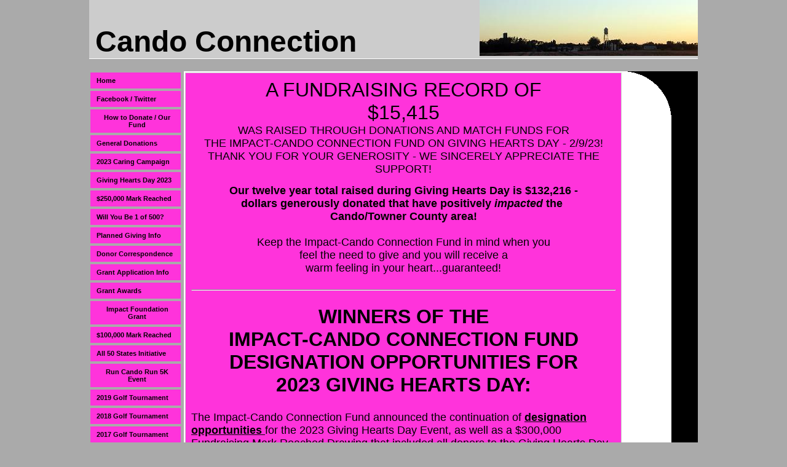

--- FILE ---
content_type: text/html
request_url: http://candoconnection.org/givingheartsday2023.html
body_size: 50759
content:
<!DOCTYPE HTML PUBLIC "-//W3C//DTD HTML 4.01 Transitional//EN"
"http://www.w3.org/TR/html4/loose.dtd">
<html>
<head>
<meta name="robots" content="index, follow"><META HTTP-EQUIV="CACHE-CONTROL" CONTENT="NO-CACHE"><META HTTP-EQUIV="PRAGMA" CONTENT="NO-CACHE">
<script language="javascript">
//-- These colors are used in design templates

var col_primary="#cccccc";
var col_secondary="#000000";
var col_tertiary="#ff33db";
var col_background="#aaaaaa";

</script>


<script language="JavaScript" src="../scripts/ic_globals_published.js"></script><script language="JavaScript" src="scripts/user.js"></script><script language="JavaScript" src="scripts/photoalbum.js"></script>
<title>Cando Connection</title>
<link rel="stylesheet" media="screen" href="scripts/template.css"><link rel="stylesheet" media="all" href="scripts/website.css"><link rel="stylesheet" media="all" href="scripts/92.css"><link rel="stylesheet" media="print" href="scripts/print.css"><link rel="stylesheet" media="all" href="scripts/92custom.css"><link rel="stylesheet" media="all" href="scripts/icwebsiteelement.css">
<style type="text/css" media="all">
/***** All references to PNG images have to be placed here for IE to render them properly within subpages *****/
* html #nav-left #navcontainer #nav-footer  {
background-image:none;
filter:progid:DXImageTransform.Microsoft.AlphaImageLoader(enabled=true, sizingMethod=crop, src=images/ic_066_navcontainer_bg.png);
}
* html #nav-right #navcontainer #nav-footer  {
background-image:none;
filter:progid:DXImageTransform.Microsoft.AlphaImageLoader(enabled=true, sizingMethod=crop, src=images/ic_066_navcontainer_bg.png);
}

</style>
</head>
<body class="background" id="wide" onload="processMenus();sizeColumns();">
<div id="printwrap">
<div id="nav-left">
	<div id="headertop" class="primary">
		<h1 id="website-title" class="primary">Cando Connection</h1>
		<div class="accent"></div>
	</div>
	<div id="navcontainer">
		<div id="nav-wrapper" class="background">
			<div><a href="home.html" class="tertiary" target="_self"><h3>Home</h3></a></div>
<div><a href="facebooktwitter.html" class="tertiary" target="_self"><h3>Facebook / Twitter</h3></a></div>
<div><a href="howtodonateourfund.html" class="tertiary" target="_self"><h3>How to Donate / Our Fund</h3></a></div>
<div><a href="generaldonations.html" class="tertiary" target="_self"><h3>General Donations</h3></a></div>
<div><a href="2023caringcampaign.html" class="tertiary" target="_self"><h3>2023 Caring Campaign</h3></a><div class="submenu"><div><a href="2023caringcampaign/2022caringcampaign.html" class="tertiary" target="_self"><h3>2022 Caring Campaign</h3></a></div><div><a href="2023caringcampaign/2021caringcampaign.html" class="tertiary" target="_self"><h3>2021 Caring Campaign</h3></a></div><div><a href="2023caringcampaign/2020caringcampaign.html" class="tertiary" target="_self"><h3>2020 Caring Campaign </h3></a></div></div></div>
<div><a href="givingheartsday2023.html" class="tertiary" target="_self"><h3>Giving Hearts Day 2023</h3></a><div class="submenu"><div><a href="givingheartsday2023/givingheartsday2022.html" class="tertiary" target="_self"><h3>Giving Hearts Day 2022</h3></a></div><div><a href="givingheartsday2023/givingheartsday2021.html" class="tertiary" target="_self"><h3>Giving Hearts Day 2021</h3></a></div><div><a href="givingheartsday2023/givingheartsday2020.html" class="tertiary" target="_self"><h3>Giving Hearts Day 2020</h3></a></div><div><a href="givingheartsday2023/givingheartsday2019.html" class="tertiary" target="_self"><h3>Giving Hearts Day 2019</h3></a></div><div><a href="givingheartsday2023/givingheartsday2018.html" class="tertiary" target="_self"><h3>Giving Hearts Day 2018</h3></a></div><div><a href="givingheartsday2023/givingheartsday2017.html" class="tertiary" target="_self"><h3>Giving Hearts Day 2017</h3></a></div><div><a href="givingheartsday2023/givingheartsday2016.html" class="tertiary" target="_self"><h3>Giving Hearts Day 2016</h3></a></div><div><a href="givingheartsday2023/givingheartsday2015.html" class="tertiary" target="_self"><h3>Giving Hearts Day 2015</h3></a></div><div><a href="givingheartsday2023/givingheartsday2014.html" class="tertiary" target="_self"><h3>Giving Hearts Day 2014</h3></a></div><div><a href="givingheartsday2023/givingheartsday2013.html" class="tertiary" target="_self"><h3>Giving Hearts Day 2013</h3></a></div><div><a href="givingheartsday2023/givingheartsday2012.html" class="tertiary" target="_self"><h3>Giving Hearts Day 2012</h3></a></div></div></div>
<div><a href="250000markreached.html" class="tertiary" target="_self"><h3>$250,000 Mark Reached</h3></a></div>
<div><a href="willyoube1of500.html" class="tertiary" target="_self"><h3>Will You Be 1 of 500?</h3></a></div>
<div><a href="plannedgivinginfo.html" class="tertiary" target="_self"><h3>Planned Giving Info</h3></a></div>
<div><a href="donorcorrespondence.html" class="tertiary" target="_self"><h3>Donor Correspondence</h3></a></div>
<div><a href="grantapplicationinfo.html" class="tertiary" target="_self"><h3>Grant Application Info</h3></a></div>
<div><a href="grantawards.html" class="tertiary" target="_self"><h3>Grant Awards</h3></a></div>
<div><a href="impactfoundationgrant.html" class="tertiary" target="_self"><h3>Impact Foundation Grant</h3></a></div>
<div><a href="100000markreached.html" class="tertiary" target="_self"><h3>$100,000 Mark Reached</h3></a></div>
<div><a href="all50statesinitiative.html" class="tertiary" target="_self"><h3>All 50 States Initiative </h3></a></div>
<div><a href="runcandorun5kevent.html" class="tertiary" target="_self"><h3>Run Cando Run 5K Event</h3></a></div>
<div><a href="2019golftournament.html" class="tertiary" target="_self"><h3>2019 Golf Tournament</h3></a><div class="submenu"><div><a href="2019golftournament/2019eventgathering.html" class="tertiary" target="_self"><h3>2019 Event Gathering</h3></a></div><div><a href="2019golftournament/2019sponsors.html" class="tertiary" target="_self"><h3>2019 Sponsors</h3></a></div><div><a href="2019golftournament/2019teamparticipants.html" class="tertiary" target="_self"><h3>2019 Team Participants</h3></a></div><div><a href="2019golftournament/2019tournamentwinners.html" class="tertiary" target="_self"><h3>2019 Tournament Winners</h3></a></div></div></div>
<div><a href="2018golftournament.html" class="tertiary" target="_self"><h3>2018 Golf Tournament</h3></a><div class="submenu"><div><a href="2018golftournament/2018eventgathering.html" class="tertiary" target="_self"><h3>2018 Event Gathering</h3></a></div><div><a href="2018golftournament/2018sponsors.html" class="tertiary" target="_self"><h3>2018 Sponsors</h3></a></div><div><a href="2018golftournament/2018teamparticipants.html" class="tertiary" target="_self"><h3>2018 Team Participants</h3></a></div><div><a href="2018golftournament/2018tournamentwinners.html" class="tertiary" target="_self"><h3>2018 Tournament Winners</h3></a></div></div></div>
<div><a href="2017golftournament.html" class="tertiary" target="_self"><h3>2017 Golf Tournament</h3></a><div class="submenu"><div><a href="2017golftournament/2017eventgathering.html" class="tertiary" target="_self"><h3>2017 Event Gathering</h3></a></div><div><a href="2017golftournament/2017sponsors.html" class="tertiary" target="_self"><h3>2017 Sponsors</h3></a></div><div><a href="2017golftournament/2017teamparticipants.html" class="tertiary" target="_self"><h3>2017 Team Participants</h3></a></div><div><a href="2017golftournament/2017tournamentwinners.html" class="tertiary" target="_self"><h3>2017 Tournament Winners</h3></a></div></div></div>
<div><a href="2016golftournament.html" class="tertiary" target="_self"><h3>2016 Golf Tournament</h3></a><div class="submenu"><div><a href="2016golftournament/2016tournamentdinner.html" class="tertiary" target="_self"><h3>2016 Tournament Dinner</h3></a></div><div><a href="2016golftournament/2016sponsors.html" class="tertiary" target="_self"><h3>2016 Sponsors</h3></a></div><div><a href="2016golftournament/2016teamparticipants.html" class="tertiary" target="_self"><h3>2016 Team Participants</h3></a></div><div><a href="2016golftournament/2016tournamentwinners.html" class="tertiary" target="_self"><h3>2016 Tournament Winners</h3></a></div></div></div>
<div><a href="2015golftournament.html" class="tertiary" target="_self"><h3>2015 Golf Tournament</h3></a><div class="submenu"><div><a href="2015golftournament/2015tournamentdinner.html" class="tertiary" target="_self"><h3>2015 Tournament Dinner</h3></a></div><div><a href="2015golftournament/2015sponsors.html" class="tertiary" target="_self"><h3>2015 Sponsors</h3></a></div><div><a href="2015golftournament/2015teamparticipants.html" class="tertiary" target="_self"><h3>2015 Team Participants</h3></a></div><div><a href="2015golftournament/2015tournamentwinners.html" class="tertiary" target="_self"><h3>2015 Tournament Winners</h3></a></div></div></div>
<div><a href="2014golftournament.html" class="tertiary" target="_self"><h3>2014 Golf Tournament</h3></a><div class="submenu"><div><a href="2014golftournament/2014tournamentdinner.html" class="tertiary" target="_self"><h3>2014 Tournament Dinner</h3></a></div><div><a href="2014golftournament/2014sponsors.html" class="tertiary" target="_self"><h3>2014 Sponsors</h3></a></div><div><a href="2014golftournament/2014teamparticipants.html" class="tertiary" target="_self"><h3>2014 Team Participants</h3></a></div><div><a href="2014golftournament/2014tournamentwinners.html" class="tertiary" target="_self"><h3>2014 Tournament Winners</h3></a></div></div></div>
<div><a href="2013golftournament.html" class="tertiary" target="_self"><h3>2013 Golf Tournament</h3></a><div class="submenu"><div><a href="2013golftournament/2013tournamentdinner.html" class="tertiary" target="_self"><h3>2013 Tournament Dinner</h3></a></div><div><a href="2013golftournament/2013sponsors.html" class="tertiary" target="_self"><h3>2013 Sponsors</h3></a></div><div><a href="2013golftournament/2013teamparticipants.html" class="tertiary" target="_self"><h3>2013 Team Participants</h3></a></div><div><a href="2013golftournament/2013tournamentwinners.html" class="tertiary" target="_self"><h3>2013 Tournament Winners</h3></a></div></div></div>
<div><a href="2012golftournament.html" class="tertiary" target="_self"><h3>2012 Golf Tournament</h3></a><div class="submenu"><div><a href="2012golftournament/2012tournamentdinner.html" class="tertiary" target="_self"><h3>2012 Tournament Dinner</h3></a></div><div><a href="2012golftournament/2012holesponsors.html" class="tertiary" target="_self"><h3>2012 Hole Sponsors</h3></a></div><div><a href="2012golftournament/2012teamparticipants.html" class="tertiary" target="_self"><h3>2012 Team Participants</h3></a></div><div><a href="2012golftournament/2012tournamentwinners.html" class="tertiary" target="_self"><h3>2012 Tournament Winners</h3></a></div></div></div>
<div><a href="2011golftournament.html" class="tertiary" target="_self"><h3>2011 Golf Tournament</h3></a><div class="submenu"><div><a href="2011golftournament/2011tournamentdinner.html" class="tertiary" target="_self"><h3>2011 Tournament Dinner</h3></a></div><div><a href="2011golftournament/2011holesponsors.html" class="tertiary" target="_self"><h3>2011 Hole Sponsors</h3></a></div><div><a href="2011golftournament/2011teamparticipants.html" class="tertiary" target="_self"><h3>2011 Team Participants</h3></a></div><div><a href="2011golftournament/2011tournamentwinners.html" class="tertiary" target="_self"><h3>2011 Tournament Winners</h3></a></div></div></div>
<div><a href="2010golftournament.html" class="tertiary" target="_self"><h3>2010 Golf Tournament</h3></a><div class="submenu"><div><a href="2010golftournament/2010tournamentdinner.html" class="tertiary" target="_self"><h3>2010 Tournament Dinner</h3></a></div><div><a href="2010golftournament/2010holesponsors.html" class="tertiary" target="_self"><h3>2010 Hole Sponsors</h3></a></div><div><a href="2010golftournament/2010teamparticipants.html" class="tertiary" target="_self"><h3>2010 Team Participants</h3></a></div><div><a href="2010golftournament/2010tournamentwinners.html" class="tertiary" target="_self"><h3>2010 Tournament Winners</h3></a></div><div><a href="2010golftournament/philhansenwasthere.html" class="tertiary" target="_self"><h3>Phil Hansen Was There</h3></a></div></div></div>
<div><a href="2009golftournament.html" class="tertiary" target="_self"><h3>2009 Golf Tournament</h3></a><div class="submenu"><div><a href="2009golftournament/2009tournamentlunches.html" class="tertiary" target="_self"><h3>2009 Tournament Lunches</h3></a></div><div><a href="2009golftournament/2009holesponsors.html" class="tertiary" target="_self"><h3>2009 Hole Sponsors</h3></a></div><div><a href="2009golftournament/2009teamparticipants.html" class="tertiary" target="_self"><h3>2009 Team Participants</h3></a></div><div><a href="2009golftournament/2009tournamentwinners.html" class="tertiary" target="_self"><h3>2009 Tournament Winners</h3></a></div></div></div>
<div><a href="2008golftournament.html" class="tertiary" target="_self"><h3>2008 Golf Tournament</h3></a><div class="submenu"><div><a href="2008golftournament/2008tournamentdinner.html" class="tertiary" target="_self"><h3>2008 Tournament Dinner</h3></a></div><div><a href="2008golftournament/2008holesponsors.html" class="tertiary" target="_self"><h3>2008 Hole Sponsors</h3></a></div><div><a href="2008golftournament/2008teamparticipants.html" class="tertiary" target="_self"><h3>2008 Team Participants</h3></a></div><div><a href="2008golftournament/2008tournamentwinners.html" class="tertiary" target="_self"><h3>2008 Tournament Winners</h3></a></div><div><a href="2008golftournament/philhansenparticipated.html" class="tertiary" target="_self"><h3>Phil Hansen Participated</h3></a></div></div></div>

		</div>
		<div id="nav-footer" class="background">&nbsp;</div>
	</div>
	<div id="inner" class="secondary">
			<div id="content">
				<table id="content-table">
					<tr>
						<td id="content-table-main" align="left" valign="top">
							<!-- Start content section --><div id="pagecols">
<div id="column1">
<div id="colbody1" class="colbody">
<div class="building_block" id="pgbldblk186">
<div class="blockbody" id="body_pgbldblk186">
<table border="0" name="" width="100%" cellpadding="5" cellspacing="0">
<tr align="" valign="">
<td colspan="1" rowspan="1" width="100%" align="" valign="top"><div>
<div style="text-align: center;"><span style="font-family: 'trebuchet ms', tahoma, sans-serif; font-size: xx-large;"><span style="color: #000000;">A FUNDRAISING RECORD OF <br /></span></span></div>
<div style="text-align: center;"><span style="font-family: 'trebuchet ms', tahoma, sans-serif; font-size: xx-large;"><span style="color: #000000;">$15,415</span></span><br /><span style="font-family: 'trebuchet ms', tahoma, sans-serif; font-size: large;"><span style="color: #000000;">WAS RAISED THROUGH&nbsp;DONATIONS AND MATCH FUNDS FOR </span></span><br /><span style="font-size: large;"><span style="color: #000000; font-family: verdana, arial, sans-serif;"><span style="font-family: 'trebuchet ms', tahoma, sans-serif;">THE IMPACT-CANDO CONNECTION FUND </span></span></span><span style="color: #000000; font-family: 'trebuchet ms', tahoma, sans-serif; font-size: large;">ON GIVING HEARTS DAY - 2/9/23!<br /></span><span style="color: #000000; font-family: 'trebuchet ms', tahoma, sans-serif; font-size: large;">THANK YOU FOR YOUR GENEROSITY - WE SINCERELY APPRECIATE THE SUPPORT!</span>
<div style="text-align: center;"><span style="color: #000000; font-family: 'trebuchet ms', tahoma, sans-serif; font-size: large;"></span>&nbsp;</div>
<div style="text-align: center;"><strong><span style="color: #000000; font-family: 'trebuchet ms', tahoma, sans-serif; font-size: large;">Our twelve year total raised during Giving Hearts Day is $132,216 - </span></strong></div>
<div style="text-align: center;"><strong><span style="color: #000000; font-family: 'trebuchet ms', tahoma, sans-serif; font-size: large;">dollars generously donated that have positively&nbsp;<em>impacted </em>the&nbsp;</span></strong></div>
<div style="text-align: center;"><strong><span style="color: #000000; font-family: 'trebuchet ms', tahoma, sans-serif; font-size: large;">Cando/Towner County&nbsp;area!</span></strong></div>
<div style="text-align: center;"><strong><span style="color: #000000; font-family: 'trebuchet ms', tahoma, sans-serif; font-size: large;"><br /></span></strong></div>
<div style="text-align: center;"><span style="color: #000000; font-family: 'trebuchet ms', tahoma, sans-serif; font-size: large;">Keep the Impact-Cando Connection Fund in mind when you </span></div>
<div style="text-align: center;"><span style="color: #000000; font-family: 'trebuchet ms', tahoma, sans-serif; font-size: large;">feel the need to give and you will receive a </span></div>
<div style="text-align: center;"><span style="color: #000000; font-family: 'trebuchet ms', tahoma, sans-serif; font-size: large;">warm feeling in your heart...guaranteed!</span></div>
</div>
</div><br>
</td>
</tr>
</table>
</div>
</div>
<div class="building_block" id="pgbldblk189">
<div class="blockbody" id="body_pgbldblk189">
<table border="0" name="" width="100%" cellpadding="5" cellspacing="0">
<tr align="" valign="">
<td colspan="1" rowspan="1" width="100%" align="" valign="top"><div><hr /></div><br>
</td>
</tr>
</table>
</div>
</div>
<div class="building_block" id="pgbldblk192">
<div class="blockbody" id="body_pgbldblk192">
<table border="0" name="" width="100%" cellpadding="5" cellspacing="0">
<tr align="" valign="">
<td colspan="1" rowspan="1" width="100%" align="" valign="top"><div>
<div>
<div>
<div>
<div style="text-align: center;"><strong><span style="color: #000000;"><span style="color: #000000;"><span style="color: #000000;"><span style="color: #000000; font-family: 'trebuchet ms', tahoma, sans-serif; font-size: x-large;"><span style="color: #000000; font-family: 'trebuchet ms', tahoma, sans-serif; font-size: x-large;"><span style="font-size: xx-large;">WINNERS OF THE</span></span></span></span></span></span></strong></div>
<div style="text-align: center;"><strong><span style="color: #000000;"><span style="color: #000000;"><span style="color: #000000;"><span style="color: #000000; font-family: 'trebuchet ms', tahoma, sans-serif; font-size: x-large;"><span style="color: #000000; font-family: 'trebuchet ms', tahoma, sans-serif; font-size: x-large;"><span style="font-size: xx-large;">IMPACT-CANDO CONNECTION FUND </span></span></span></span></span></span></strong></div>
<div style="text-align: center;"><strong><span style="color: #000000;"><span style="color: #000000;"><span style="color: #000000;"><span style="color: #000000; font-family: 'trebuchet ms', tahoma, sans-serif; font-size: x-large;"><span style="color: #000000; font-family: 'trebuchet ms', tahoma, sans-serif; font-size: x-large;"><span style="font-size: xx-large;">DESIGNATION OPPORTUNITIES FOR</span></span></span></span></span></span></strong></div>
<div style="text-align: center;"><strong><span style="color: #000000;"><span style="color: #000000;"><span style="color: #000000;"><span style="color: #000000; font-family: 'trebuchet ms', tahoma, sans-serif; font-size: x-large;"><span style="color: #000000; font-family: 'trebuchet ms', tahoma, sans-serif; font-size: x-large;"><span style="font-size: xx-large;">2023 GIVING HEARTS DAY:</span></span></span></span></span></span></strong></div>
</div>
</div>
</div>
</div><br>
</td>
</tr>
</table>
</div>
</div>
<div class="building_block" id="pgbldblk195">
<div class="blockbody" id="body_pgbldblk195">
<table border="0" name="" width="100%" cellpadding="5" cellspacing="0">
<tr align="" valign="">
<td colspan="1" rowspan="1" width="100%" align="" valign="top"><div>
<div>
<div><span style="font-family: 'trebuchet ms', tahoma, sans-serif; font-size: medium;"><span style="color: #000000;"><span style="font-size: large;" size="4">The Impact-Cando Connection Fund announced the continuation of <span style="text-decoration: underline;"><strong>designation opportunities</strong> </span>for the 2023 Giving Hearts Day Event, as well as a $300,000 Fundraising Mark Reached Drawing that included all donors to the Giving Hearts Day 2023 event, and we are happy to announce the winners of each designation opportunity below: <span style="font-family: 'trebuchet ms', tahoma, sans-serif; font-size: medium;"><strong><span style="color: #000000;"><br /></span></strong></span><br /><span><span><span></span></span></span><strong><span style="color: #000000; font-family: Trebuchet MS; font-size: medium;" size="3" color="#000000" face="Trebuchet MS">*<span style="text-decoration: underline;">PLEASE NOTE</span>:&nbsp; All designations must be made to a Cando-area nonprofit, governmental, or educational entity approved by the Impact-Cando Connection Fund Advisory Board.</span></strong></span></span></span></div>
<p><span style="color: #000000;"><span style="color: #000000; font-family: Trebuchet MS; font-size: medium;" size="3" color="#000000" face="Trebuchet MS">1. <strong><span style="text-decoration: underline;">CANDO Strength in Numbers GHD Designation</span></strong>: <span style="color: #ffffff; text-decoration: underline;"><strong>WINNER: First State Bank of Cando, Cando, ND</strong></span><strong> </strong>- $500 Impact-Cando Connection Fund designation* by the drawing winner from <span style="text-decoration: underline;"><strong>group/business donors</strong></span> giving $250 or more to the Impact-Cando Connection Fund during the 2023 Giving Hearts Day event.</span></span></p>
<p><span style="color: #000000;"><span style="font-family: Trebuchet MS; font-size: medium;" size="3" face="Trebuchet MS">2. <span style="text-decoration: underline;"><strong>CANDO Caring Heart Family/Individual GHD Designation</strong></span>: <span style="color: #ffffff; text-decoration: underline;"><strong>WINNER: Rep. Kathy Frelich, Devils Lake, ND</strong></span> - $500 Impact-Cando Connection Fund designation* by the drawing winner from <span style="text-decoration: underline;"><strong>families/individuals</strong></span> giving $100 or more to the Impact-Cando Connection Fund during the 2023 Giving Hearts Day event.</span></span></p>
<p><span style="color: #000000;"><span style="font-family: Trebuchet MS; font-size: medium;" size="3" face="Trebuchet MS">3. <span style="text-decoration: underline;"><strong>CANDO Inside the Lines GHD Drawing Designation</strong></span>: <span style="color: #ffffff; text-decoration: underline;"><strong>WINNER: Kathryn Cartwright, Cando, ND</strong></span><span style="color: #ffffff;"><strong> </strong></span>- $500 Impact-Cando Connection Fund designation* by the drawing winner from donors living <span style="text-decoration: underline;"><strong>within</strong></span> a 250-mile radius of Cando, ND who gave to the Impact-Cando Connection Fund during the 2023 Giving Hearts Day event.</span></span></p>
<p><span style="color: #000000;"><span style="font-family: Trebuchet MS; font-size: medium;" size="3" face="Trebuchet MS">4. <span style="text-decoration: underline;"><strong>CANDO Outside the Lines GHD Drawing Designation</strong></span>: <span style="color: #ffffff; text-decoration: underline;"><strong>WINNER: Trent and Heidi Witthoeft, Charlotte, NC</strong></span><span style="color: #ffffff;"><strong> </strong></span>- $500 Impact-Cando Connection Fund designation* by the drawing winner from donors living <span style="text-decoration: underline;"><strong>outside</strong></span> the 250-mile radius of Cando, ND who gave to the Impact-Cando Connection Fund during the 2023 Giving Hearts Day event.</span></span></p>
<p><span style="color: #000000;"><span style="font-family: Trebuchet MS; font-size: medium;" size="3" face="Trebuchet MS">5. <span style="text-decoration: underline;"><strong>CANDO Pioneer Heart GHD Drawing Designation</strong></span>: <span style="color: #ffffff; text-decoration: underline;"><strong>WINNER:&nbsp; Sig and Bella Bjornstad, Cando, ND</strong></span><span style="color: #ffffff;"><strong> </strong></span>- $500 Impact-Cando Connection Fund designation* by the drawing winner from donors who have <span style="text-decoration: underline;"><strong>given during all eleven prior Giving Hearts Day events</strong></span> and who gave to the Impact-Cando Connection Fund during the 2023 Giving Hearts Day event.&nbsp;</span></span></p>
<p><span style="color: #000000;"><span style="font-family: Trebuchet MS; font-size: medium;" size="3" face="Trebuchet MS">6. <span style="text-decoration: underline;"><strong>CANDO Tender Heart GHD Drawing Designation</strong></span>: <span style="color: #ffffff; text-decoration: underline;"><strong>WINNER: Mary Martin, Rock Lake, ND</strong></span><strong> </strong>- $500 Impact-Cando Connection Fund designation* by the drawing winner from donors who <span style="text-decoration: underline;"><strong>gave their first donation</strong> </span>to the Impact-Cando Connection Fund during the 2023 Giving Hearts Day event.</span></span></p>
<p><span style="color: #000000;"><span style="font-family: Trebuchet MS; font-size: medium;" size="3" face="Trebuchet MS"><span style="color: #000000;"><span style="font-family: Trebuchet MS; font-size: medium;" size="3" face="Trebuchet MS"><span style="text-decoration: underline;"><strong>$300,000 Fundraising Mark Reached GHD Drawing Designation</strong></span>: <span style="color: #ffffff; text-decoration: underline;"><strong>WINNER: Gabrielle Miller, Gilbert, AZ</strong></span><strong> </strong>- $1,000 Impact-Cando Connection Fund designation* by the drawing winner chosen from all donors giving to the Impact-Cando Connection Fund during the Giving Hearts Day 2023 event, which contributed to the fund surpassing $300,000 raised since inception of the fund.<br /></span></span></span></span></p>
<strong><span style="color: #000000; font-family: Trebuchet MS; font-size: medium;" size="3" color="#000000" face="Trebuchet MS">Congratulations to all the designation opportunity winners!</span></strong></div>
</div><br>
</td>
</tr>
</table>
</div>
</div>
<div class="building_block" id="pgbldblk198">
<div class="blockbody" id="body_pgbldblk198">
<table border="0" name="" width="100%" cellpadding="5" cellspacing="0">
<tr align="" valign="">
<td colspan="1" rowspan="1" width="100%" align="" valign="top"><div><hr /></div><br>
</td>
</tr>
</table>
</div>
</div>
<div class="building_block" id="pgbldblk5">
<div class="blockbody" id="body_pgbldblk5">
<table border="0" name="" width="100%" cellpadding="5" cellspacing="0">
<tr align="" valign="">
<td colspan="1" rowspan="2" width="56%" align="center" valign="top"><table summary="image table" cellpadding="0" cellspacing="0" border="0" width="383" style=""><tr>
<td align="center" valign="top">
<table cellpadding="0" cellspacing="0" border="0" width="100%">
<tr>
<td align="center"><img width="358" src="images/358_GHD-STACKED-DATE-2023-Pink_v2.jpg" alt="" style="" border="0" height="143"></td>
</tr>
<tr>
<td align="center"></td>
</tr>
</table>
</td>
</tr></table></td><td colspan="1" rowspan="1" width="44%" align="" valign="top"><div style="text-align: center;"><span style="color: #000000; font-family: Trebuchet MS; font-size: xx-large;" size="6" face="Trebuchet MS">To Benefit</span></div><br>
</td>
</tr>
<tr align="" valign="">
<td colspan="1" rowspan="1" width="44%" align="center" valign="bottom"><table summary="image table" cellpadding="0" cellspacing="0" border="0" width="297" style=""><tr>
<td align="center" valign="bottom">
<table cellpadding="0" cellspacing="0" border="0" width="100%">
<tr>
<td align="center"><img width="272" src="images/272_Combined_Impact_and_Cando_Connection_Logo_-_Pink_Embedded_and_Cropped_v1_002_.jpg" alt="" style="" border="0" height="99"></td>
</tr>
<tr>
<td align="center"></td>
</tr>
</table>
</td>
</tr></table></td>
</tr>
</table>
</div>
</div>
<div class="building_block" id="pgbldblk145">
<div class="blockbody" id="body_pgbldblk145">
<table border="0" name="" width="100%" cellpadding="5" cellspacing="0">
<tr align="" valign="">
<td colspan="1" rowspan="1" width="100%" align="" valign="top"><div>
<div style="text-align: center;"><hr /><span style="color: #000000; font-family: Trebuchet MS; font-size: xx-large;" size="6" face="Trebuchet MS"><span style="color: #000000; font-family: Trebuchet MS; font-size: xx-large;" size="6" face="Trebuchet MS">24-HOUR ONLINE GIVING EVENT</span></span><hr /></div>
</div><br>
</td>
</tr>
</table>
</div>
</div>
<div class="building_block" id="pgbldblk20">
<div class="blockbody" id="body_pgbldblk20">
<table border="0" name="" width="100%" cellpadding="5" cellspacing="0">
<tr align="" valign="">
<td colspan="1" rowspan="1" width="67%" align="" valign="top"><div>
<div>
<div>
<div><span style="color: #000000;"><span><span style="font-family: 'trebuchet ms', tahoma, sans-serif; font-size: medium;"><strong>To have your contribution matched on February 9th: <br /><br />&hearts;Go to </strong></span></span></span><span style="font-size: large;"><span style="font-family: 'trebuchet ms', tahoma, sans-serif;"><strong></strong></span><span style="font-family: 'trebuchet ms', tahoma, sans-serif;"><strong></strong></span></span><span style="text-decoration: underline;"><span style="font-family: 'trebuchet ms', tahoma, sans-serif; font-size: medium;"><strong><span style="font-size: large; color: #000000;"><a href="http://www.givingheartsday.org"><span style="font-size: large; color: #000000;">www.givingheartsday.org</span></a>&nbsp;</span> <br /></strong></span></span><span><span><span style="color: #000000;"><span style="font-family: 'trebuchet ms', tahoma, sans-serif; font-size: medium;"><strong>&hearts;C</strong></span></span></span><span style="color: #000000; font-family: 'trebuchet ms', tahoma, sans-serif; font-size: medium;"><strong>lick on the Giving Hearts Day &ldquo;Donate&rdquo; button<br /></strong></span></span><span><span style="color: #000000; font-family: 'trebuchet ms', tahoma, sans-serif; font-size: medium;"><strong>&hearts;Then scroll to or search&nbsp;</strong></span></span><span style="color: #000000;"><span style="font-size: medium;"><strong><span style="font-family: 'trebuchet ms', tahoma, sans-serif;"><span><span>&ldquo;Impact - Cando Connection Fund&rdquo;&nbsp; or "Cando Connection Fund"&nbsp;<br />&hearts;Click the &ldquo;Donate&rdquo; button.<br /><br /></span></span><span>Thanks!</span></span></strong></span></span></div>
</div>
</div>
</div><br>
</td><td colspan="1" rowspan="1" width="33%" align="center" valign="top"><table summary="image table" cellpadding="0" cellspacing="0" border="0" width="219" style=""><tr>
<td align="center" valign="top">
<table cellpadding="0" cellspacing="0" border="0" width="100%">
<tr>
<td align="center"><img width="194" src="images/194_GHD_2017_New_Pink_Calendar_Date_for_website.jpg" alt="" style="" border="0" height="215"></td>
</tr>
<tr>
<td align="center"></td>
</tr>
</table>
</td>
</tr></table></td>
</tr>
</table>
</div>
</div>
<div class="building_block" id="pgbldblk181">
<div class="blockbody" id="body_pgbldblk181">
<table border="0" name="" width="100%" cellpadding="5" cellspacing="0">
<tr align="" valign="">
<td colspan="1" rowspan="1" width="100%" align="" valign="top"><div><hr /></div><br>
</td>
</tr>
</table>
</div>
</div>
<div class="building_block" id="pgbldblk176">
<div class="blockbody" id="body_pgbldblk176">
<table border="0" name="" width="100%" cellpadding="5" cellspacing="0">
<tr align="" valign="">
<td colspan="1" rowspan="1" width="100%" align="" valign="top"><div>
<p style="text-align: center;"><span style="color: #000000; font-size: large; font-family: 'trebuchet ms', tahoma, sans-serif;"><b><span style="font-size: x-large;">NEW DESIGNATION OPPORTUNITY ANNOUNCED FOR <br /></span></b></span></p>
<p style="text-align: center;"><span style="color: #000000; font-size: large; font-family: 'trebuchet ms', tahoma, sans-serif;"><b><span style="font-size: x-large;">GIVING HEARTS DAY 2023!</span><br /></b></span></p>
<p><span style="color: #000000; font-size: large; font-family: 'trebuchet ms', tahoma, sans-serif;">It is with a great deal of excitement, gratitude and humility that the Impact-Cando Connection Fund is announcing an additional designation opportunity for Giving Hearts Day on Feb. 9th!&nbsp;<b> </b></span></p>
<p><span style="color: #000000; font-size: large; font-family: 'trebuchet ms', tahoma, sans-serif;">We are inching up to $300,000 raised since the launch of the fund in 2008, and are fairly certain that we will cross that milestone during this year&rsquo;s Giving Hearts Day event. <b><span style="text-decoration: underline;">To celebrate, we will be drawing a name from all people who donate to the Impact-Cando Connection Fund for the Giving Hearts Day event for a $1,000 designation opportunity to benefit a qualified Cando/Towner County, ND area charitable organization.</span></b> It has taken, quite literally, hundreds of donors and gifts - 1,849 gifts from 319 donors, which includes $7,921 from in-kind gifts, to reach this significant fundraising bench mark. <b>The Impact-Cando Connection Fund Advisory Board Members extend their heartfelt thanks to all the donors, sponsors, golfers, in-kind donors and all who have so generously contributed through sharing their time, talent and treasure since the Fund's inception.</b></span></p>
<p><span style="color: #000000; font-size: large; font-family: 'trebuchet ms', tahoma, sans-serif;">Over $283,000 through 170 Impact-Cando Connection Fund grants to 19 Cando area charities have had an impact - exactly as they were intended. The charitable organizations who have received grants include the following:&nbsp; Cando Area Food Pantry, Cando Arts Council, Cando Audi Theatre, Cando Baseball Association, Cando Community Library, Cando Fire Department, Cando Golf Club, Cando Hockey Arena, Cando Park Board, Can-Do Senior Citizens, Inc., Heartview Foundation - Cando, Northstar Public School Foundation, Towner County - 4-H Council, Towner County Ambulance Service, Inc., Towner County Community Foundation, Towner County Historical Society, Towner County Living Center, Towner County Medical Center, and the UFFDA Fund for Animals. For a complete listing of all of the Impact-Cando Connection Fund grants, please click on the Grant Awards tab of our website. If you are one of the donors who have helped the Impact-Cando Connection Fund reach the $300,000 mark, thank you so very much!</span></p>
</div><br>
</td>
</tr>
</table>
</div>
</div>
<div class="building_block" id="pgbldblk37">
<div class="blockbody" id="body_pgbldblk37">
<table border="0" name="" width="100%" cellpadding="5" cellspacing="0">
<tr align="" valign="">
<td colspan="1" rowspan="1" width="100%" align="center" valign="top"><a target="_blank" href="images/Designation_Opportunities_for_2023_Giving_Hearts_Day_Event_-_2-9-23.pdf"><img src="images/doc_pdf.gif" width="50" height="50" border="0" alt="Document"></a>
<br>
<a target="_blank" href="images/Designation_Opportunities_for_2023_Giving_Hearts_Day_Event_-_2-9-23.pdf">Impact-Cando Connection Fund 2023 GHD Fund Designation Opportunities Information</a></td>
</tr>
</table>
</div>
</div>
<div class="building_block" id="pgbldblk157">
<div class="blockbody" id="body_pgbldblk157">
<table border="0" name="" width="100%" cellpadding="5" cellspacing="0">
<tr align="" valign="">
<td colspan="1" rowspan="1" width="100%" align="" valign="top"><div>
<div>
<div>
<div><span style="color: #000000;"><span style="color: #000000;"><span><span style="font-family: 'trebuchet ms', tahoma, sans-serif; font-size: medium;"><strong></strong></span></span></span></span><hr /><span style="color: #000000;"><span><span style="font-family: 'trebuchet ms', tahoma, sans-serif; font-size: medium;"><strong><br /></strong></span></span></span></div>
</div>
</div>
</div><br>
</td>
</tr>
</table>
</div>
</div>
<div class="building_block" id="pgbldblk42">
<div class="blockbody" id="body_pgbldblk42">
<table border="0" name="" width="100%" cellpadding="5" cellspacing="0">
<tr align="" valign="">
<td colspan="1" rowspan="1" width="100%" align="" valign="top"><div>
<div>
<div>
<div><span style="font-family: 'trebuchet ms', tahoma, sans-serif; font-size: medium;"><strong><span style="color: #000000;"><span style="font-size: large;">Public Giving Sites in Cando, ND on Giving Hearts Day!</span><br /></span></strong></span><br /><span style="font-size: medium;"><strong><span style="font-family: 'trebuchet ms', tahoma, sans-serif;"><span style="color: #000000;">The following locations will provide an opportunity for you to participate in this 24-hour online event should you not have internet access:</span></span></strong></span><br /><br /><span style="font-family: 'trebuchet ms', tahoma, sans-serif; font-size: medium;"><strong><span style="color: #000000;">Cando Lutheran Church&nbsp;- 8:00 a.m. - 12:00 Noon<br />First State Bank of Cando - 9:00 a.m. - 3:30 p.m.<br />North Star Public School -&nbsp;Nancy Reiser&nbsp;- 9:30 a.m. - 2:00 p.m.<br />Cando Community Library - Hannah Alto - 1:00 p.m. - 8:00 p.m.</span></strong></span></div>
</div>
</div>
</div><br>
</td>
</tr>
</table>
</div>
</div>
<div class="building_block" id="pgbldblk84">
<div class="blockbody" id="body_pgbldblk84">
<table border="0" name="" width="100%" cellpadding="5" cellspacing="0">
<tr align="" valign="">
<td colspan="1" rowspan="1" width="100%" align="" valign="top"><div><hr /></div><br>
</td>
</tr>
</table>
</div>
</div>
<div class="building_block" id="pgbldblk47">
<div class="blockbody" id="body_pgbldblk47">
<table border="0" name="" width="100%" cellpadding="5" cellspacing="0">
<tr align="" valign="">
<td colspan="1" rowspan="1" width="100%" align="" valign="top"><div>
<div>
<div>
<div style="text-align: center;">
<p style="text-align: center;"><span style="font-size: xx-large;"><strong><span><span style="color: #000000;"><span style="font-family: 'trebuchet ms', tahoma, sans-serif;">Double</span></span><span style="color: #000000; font-family: 'trebuchet ms', tahoma, sans-serif;"> your gift </span></span><span><span style="color: #000000; font-family: 'trebuchet ms', tahoma, sans-serif;">by supporting the <br />Impact-</span></span></strong></span><span style="color: #000000;"><span><span style="font-family: 'trebuchet ms', tahoma, sans-serif; font-size: xx-large;"><strong>Cando Connection Fund on <br />Feb. 9th, 2023!</strong></span></span></span><span style="font-family: 'trebuchet ms', tahoma, sans-serif; font-size: xx-large;"><strong><br /></strong></span></p>
<h1><span style="color: #000000;"><span style="font-size: x-large;"><span style="font-family: 'trebuchet ms', tahoma, sans-serif;"><span style="font-size: large;">&hearts;</span><span style="font-size: large;"> The Impact-Cando Connection Fund supports nonprofit entities in the&nbsp;<br />&nbsp;&nbsp;&nbsp;City of Cando and the surrounding area.<br /></span><br /></span></span><span style="font-family: 'trebuchet ms', tahoma, sans-serif;"><span style="font-size: large;">&hearts; Contributions </span><span style="font-size: large;">help Cando/Towner County&nbsp;area people and programs.<br /></span><br /></span><span style="font-family: 'trebuchet ms', tahoma, sans-serif;"><span style="font-size: large;">&hearts; All contributions must be made online </span><span style="font-size: large;">at </span></span></span><span style="font-family: 'trebuchet ms', tahoma, sans-serif; font-size: large; color: #000000;"><span style="text-decoration: underline;"><a href="http://www.givingheartsday.org"><span style="font-size: large; color: #000000; text-decoration: underline;">www.givingheartsday.org</span></a></span></span><span style="color: #000000;"><span style="font-family: 'trebuchet ms', tahoma, sans-serif;"><span style="font-size: large;"> <br />&nbsp;&nbsp; within the 24 hours of </span><span style="font-size: large;">February 9th.<br /><br /></span></span><span style="font-family: 'trebuchet ms', tahoma, sans-serif;"><span style="font-size: large;">&hearts; Minimum contribution of $10&mdash;Maximum contribution...unlimited.<br /></span><br /></span><span style="font-family: 'trebuchet ms', tahoma, sans-serif;"><span style="font-size: large;">&hearts; All contributions of $10 or more, up to $3,000, </span><span style="font-size: large;">will be matched </span><span style="font-size: large;">by <br />&nbsp;&nbsp; our Match Partners (listed below).<br /></span><br /></span><span style="font-family: 'trebuchet ms', tahoma, sans-serif;"><span style="font-size: large;">&hearts; All contributions are </span><span style="font-size: large;">tax deductible.<br /></span></span><span style="font-family: 'trebuchet ms', tahoma, sans-serif;"><span style="font-size: large;"><br /></span></span></span></h1>
<h1><span style="color: #000000;"><span style="font-size: x-large;"><span style="font-family: 'trebuchet ms', tahoma, sans-serif;"><span style="font-size: large;">&hearts; Bonus</span><span style="font-size: large;">&mdash;A warm feeling in your heart - Guaranteed!</span></span></span></span></h1>
<div><hr /></div>
<h1><span style="color: #000000;"><span style="font-size: x-large;"><span style="font-family: 'trebuchet ms', tahoma, sans-serif;"><span style="font-size: large;">&hearts; The Impact-Cando Connection Fund will also accept checks of $10 or greater, made payable to the Impact-Cando Connection Fund for this event. Checks accepted for the 2023 Giving Hearts Day event must be dated <span style="text-decoration: underline;">February 9, 2023 or earlier</span> and need to be mailed <span style="text-decoration: underline;">prior to</span> the Giving Hearts Day event to the following address:<br /></span></span></span></span></h1>
<div><strong><span style="color: #000000; font-family: 'trebuchet ms', tahoma, sans-serif; font-size: large;"><span style="color: #000000; font-family: 'trebuchet ms', tahoma, sans-serif;">Attn:&nbsp; Cynthia J. Eggl<br /></span></span></strong>
<div style="text-align: center;"><strong><span style="color: #000000; font-family: 'trebuchet ms', tahoma, sans-serif; font-size: large;"><span style="color: #000000; font-family: 'trebuchet ms', tahoma, sans-serif;">Impact-Cando Connection Fund<br /></span></span></strong></div>
<div style="text-align: center;"><strong><span style="color: #000000; font-family: 'trebuchet ms', tahoma, sans-serif; font-size: large;"><span style="color: #000000; font-family: 'trebuchet ms', tahoma, sans-serif;">2701 12th Street South, #14<br /></span></span></strong></div>
<div style="text-align: center;"><span style="color: #000000; font-family: 'trebuchet ms', tahoma, sans-serif; font-size: large;"><span style="color: #000000; font-family: 'trebuchet ms', tahoma, sans-serif;"><strong>Fargo, ND&nbsp; 58103</strong></span></span></div>
<div style="text-align: center;"><span style="color: #000000; font-family: 'trebuchet ms', tahoma, sans-serif; font-size: large;"><span style="color: #000000; font-family: 'trebuchet ms', tahoma, sans-serif;"><br /></span></span></div>
</div>
<hr />
<h1 style="text-align: center;"><span style="color: #000000; font-family: 'trebuchet ms', tahoma, sans-serif;"><span style="font-size: xx-large;">Help us thank our Match Partners by <br />making this a successful event and <br />contributing on Giving Hearts Day! </span></span></h1>
<span style="color: #000000; font-family: 'trebuchet ms', tahoma, sans-serif;"><span style="font-size: large;"></span></span><span style="color: #000000; font-family: 'trebuchet ms', tahoma, sans-serif; font-size: large;"><span style="color: #000000; font-family: 'trebuchet ms', tahoma, sans-serif;">Bravera Bank</span></span></div>
<div style="text-align: center;"><span style="color: #000000; font-family: 'trebuchet ms', tahoma, sans-serif; font-size: large;"><span style="color: #000000; font-family: 'trebuchet ms', tahoma, sans-serif;">Cynthia J. Eggl, Author of "Boundless Blessings and God's Grace"</span></span></div>
<div style="text-align: center;"><span style="color: #000000; font-family: 'trebuchet ms', tahoma, sans-serif; font-size: large;"><span style="color: #000000; font-family: 'trebuchet ms', tahoma, sans-serif;">Jill Eggl Lighting Design Studio, LLC</span></span></div>
<div style="text-align: center;"><span style="color: #000000; font-family: 'trebuchet ms', tahoma, sans-serif; font-size: large;"><span style="color: #000000; font-family: 'trebuchet ms', tahoma, sans-serif;">First State Bank of Cando</span></span></div>
<div style="text-align: center;"><span style="color: #000000; font-family: 'trebuchet ms', tahoma, sans-serif; font-size: large;"><span style="color: #000000; font-family: 'trebuchet ms', tahoma, sans-serif;">First United Bank<br /></span></span></div>
<div style="text-align: center;"><span style="color: #000000; font-family: 'trebuchet ms', tahoma, sans-serif; font-size: large;"><span style="color: #000000; font-family: 'trebuchet ms', tahoma, sans-serif;">The Q Restaurant - R.J. and Katie Miller and Family<br />Nicholas Farms<br /></span></span></div>
<div style="text-align: center;"><span style="color: #000000; font-family: 'trebuchet ms', tahoma, sans-serif; font-size: large;"><span style="color: #000000; font-family: 'trebuchet ms', tahoma, sans-serif;">Nodak Insurance Company - Jeff Miller, Agent<br /></span></span></div>
<div style="text-align: center;"><span style="color: #000000; font-family: 'trebuchet ms', tahoma, sans-serif; font-size: large;"><span style="color: #000000; font-family: 'trebuchet ms', tahoma, sans-serif;">Rusty and Neva Papachek and Family<br />Troy and Cindy Senger<br />Traynor Farms - Pat and Jamie Traynor Family<br />281 Spirit Shop - Chad and Jo Staus<br />Wilson&rsquo;s Body and Paint<span style="font-family: Trebuchet MS;" face="Trebuchet MS"><span style="color: #000000;" color="#000000"><br /></span><span style="color: #000000;" color="#000000">David and Marie Wolsky</span></span></span></span></div>
</div>
</div>
</div><br>
</td>
</tr>
</table>
</div>
</div>
<div class="building_block" id="pgbldblk89">
<div class="blockbody" id="body_pgbldblk89">
<table border="0" name="" width="100%" cellpadding="5" cellspacing="0">
<tr align="" valign="">
<td colspan="1" rowspan="1" width="75%" align="" valign="top"><div>
<div>
<div>
<div><span style="color: #000000;" color="#000000"><span style="font-size: large;" size="4"><strong><span lang="en-US"><span style="font-family: georgia, 'times new roman', serif;" face="georgia, 'times new roman', serif">P.S.<span> </span>Remind all of your Cando Connection friends via Facebook, Twitter, Email or a phone call! Then join us on the Cando Connection Facebook page </span></span><span style="font-family: Georgia;" face="Georgia">for updates on our fundraising efforts!</span></strong></span></span></div>
</div>
</div>
</div><br>
</td><td colspan="1" rowspan="1" width="25%" align="" valign="top"><!-- Facebook Badge START --><a href="https://www.facebook.com/Cando-Connection-179327595422901" target="_TOP" style="font-family: &quot;lucida grande&quot;,tahoma,verdana,arial,sans-serif; font-size: 11px; font-variant: normal; font-style: normal; font-weight: normal; color: #3B5998; text-decoration: none;" title="Cando Connection">Cando Connection</a><br/><a href="https://www.facebook.com/pages/Cando-Connection/179327595422901" target="_TOP" title="Cando Connection"><img src="https://badge.facebook.com/badge/179327595422901.1833.975480011.png" style="border: 0px;" /></a><br/><a href="https://www.facebook.com/advertising" target="_TOP" style="font-family: &quot;lucida grande&quot;,tahoma,verdana,arial,sans-serif; font-size: 11px; font-variant: normal; font-style: normal; font-weight: normal; color: #3B5998; text-decoration: none;" title="Make your own badge!"/a><!-- Facebook Badge END --><br>
</td>
</tr>
</table>
</div>
</div>
</div>
</div>
<div id="column2">
<div id="colbody2" class="colbody"></div>
</div>
<div id="column3">
<div id="colbody3" class="colbody"></div>
</div>
</div><div id="measurescroll" style="clear:both;"></div><table border="0" width="100%" cellpadding="0" cellspacing="0" id="other_footer">
<tr>
<td align="left" valign="middle"><div>2024 Copyright.&nbsp; Impact-Cando Connection Fund</div></td>
</tr>
<tr>
<td align="left" valign="middle"></td>
</tr>
</table>
<!-- End content section -->
						</td>
					</tr>
				</table>
			</div>
		<div id="content-curve"></div>
        <div id="content-right"></div>
		<div id="footer"></div>
	</div>
	<h2 id="website-slogan" class="secondary">You always &quot;GetBack&quot; more than you &quot;GiveBack&quot;!</h2>
</div>
</div>
<script language="javaScript">
// Column Height Script
function pngHeight() {
	var navagt=navigator.userAgent.toLowerCase();
	var msie5=0;
	if ((navagt.indexOf('msie 5.5')==-1)&&(navagt.indexOf('msie 5')!=-1)) msie5=1;
	var msie55=0;
	if (navagt.indexOf('msie 5.5')!=-1) msie55=1;
	var safari=0;
	if (navagt.indexOf('safari')!=-1) safari=1;
	var msie6=0;
	if (navagt.indexOf("msie 6.")!=-1) msie6=1;
	var msie_pre7=0;
	if((msie5)||(msie55)||(msie6)) {
		msie_pre7=1;
	}
	if (document.getElementById('nav-left') || document.getElementById('nav-right')) {
		//var sloganH = document.getElementById('website-slogan').clientHeight - 38;
		var pngH = document.getElementById('other_footer').offsetTop + document.getElementById('other_footer').clientHeight + 50;
		var nH = document.getElementById('nav-wrapper').clientHeight;
		var nFH = document.getElementById('nav-footer').clientHeight;
		var navHghtAdjust = 4;
		if ( pngH < (nH+nFH) ) pngH = nH + nFH;
		if (document.all) {
			//sloganH = sloganH + 1;
			if (msie_pre7) {
				navHghtAdjust = document.getElementById('footer').clientHeight + 4;
			} else {
				navHghtAdjust = 0;	
			}
				document.getElementById('navcontainer').style.height=pngH;//+ navHghtAdjust;
				document.getElementById('inner').style.height=pngH;
				document.getElementById('content').style.height=pngH; // + navHghtAdjust;
				document.getElementById('content-right').style.height=pngH - 73;
				//window.status="pngH :"+pngH + ", navHghtAdjust : " + navHghtAdjust ;
		}
		else {
				document.getElementById('navcontainer').style.height=pngH + "px";
				document.getElementById('inner').style.height=pngH + "px";
				document.getElementById('content').style.height=pngH + "px";
				document.getElementById('content-right').style.height=(pngH - 73) + "px";
		}
	}
}
var oldhandler = window.onload;
window.onload = (typeof oldhandler == "function")
    ? function() { oldhandler(); pngHeight(); } : pngHeight;
</script>
</body>
</html>


--- FILE ---
content_type: text/css
request_url: http://candoconnection.org/scripts/template.css
body_size: 9583
content:
/*
-----------------------------------------------------------------------------------------
CSS document: ImageCafe Template Styles
Created: 02/27/2006
Last Modified: 03/02/2006
NOTE: Template styles included here cannot be changed by the customer
-------------------------------------------------------------------------------------- */
* {margin:0;padding:0;}  /* zero out everything */
body {
	width:100%;
	text-align:center;
}
/*
-----------------------------------------------------------------------------------------
Global
-------------------------------------------------------------------------------------- */
div {position:relative;}
h1, h2, h3, h4, h5, h6 {margin:10px;}
h1#website-title {margin:0;}
h2#website-slogan {margin:0;}
#navcontainer div h3 {margin:0;}
ul, ol {
	margin:10px;
	padding:0 0 0 20px;
}
ol {padding:0 0 0 30px;}
blockquote {margin:10px 10px 10px 40px;}
.clearer {clear:both;}

/*
-----------------------------------------------------------------------------------------
General Layout Structure
-------------------------------------------------------------------------------------- */
#printwrap {position:static;} /* Cancel out relative positioning of this specific div */
#nav-top, #nav-left, #nav-right {
	margin:0 auto;
	width:750px;
}
#website-title {
	float:left;
	padding:40px 0 0 10px;
}
#website-slogan {
	float:left;
	padding:82px 30px 10px 10px;
	width:710px;
	background-image:url(../images/ic_066_slogan_bg.gif);
	background-repeat:no-repeat;
	background-position:-43px 0;
	text-align:right;
	border-bottom:1px solid #fff;
}
	#nav-right #website-slogan {
		background-image:url(../images/ic_066_slogan_bg_2.gif);
		background-position:43px 0;
	}
.accent-none {display:none;}
.accent {
	float:right;
	width:355px;
	height:91px;
}

/*
-----------------------------------------------------------------------------------------
=#NAV-TOP
-------------------------------------------------------------------------------------- */
/*------------------ Does Not Apply to This Layout ------------------*/	
				
/*
-----------------------------------------------------------------------------------------
=#NAV-LEFT
-------------------------------------------------------------------------------------- */
/*------------------ Layout ------------------*/	
#nav-left #headertop {
	float:left;
	margin:0 0 20px 0;
	width:750px;
	border-bottom:1px solid #fff;
}
#nav-left #navcontainer {
	float:left;
	width:154px;
	background:#fff;
	z-index:1000;
}
	#nav-left #navcontainer #nav-wrapper {
		float:left;
		padding:0 0 30px 0;
		width:154px;
		z-index:1000;
	}
	#nav-left #navcontainer #nav-footer {
		float:left;
		width:154px;
		height:61px;
		background-image:url(../images/ic_066_navcontainer_bg.png);
		background-repeat:no-repeat;
		background-position:0 0;
	}
#nav-left #inner {
	float:left;
	padding: 0 0 0 0px;
	width:596px;
	z-index:0;
}
	#nav-left #inner #content {
			float:left;
			width:480px;
			background:#fff;
			z-index:0;
		}
	#nav-left #inner #content-curve {
            background-image:url(../images/ic_066_content_corner.gif);
			background-repeat:no-repeat;
			background-position:top right;
			float: left;
			width: 73px;
			height: 73px;
	}

		#nav-left #inner #content-right {
			float: left;
			width: 73px;
			height: auto;
			background-color: #fff;
		}
			#nav-left #inner #content #footer {
				float:left;
				padding:10px;
			}
		
/*------------------ Navigation Elements ------------------*/
#nav-left #navcontainer #nav-wrapper div, #nav-left #navcontainer #nav-wrapper div h3 {
	float:left;
	display:block;
	cursor:pointer;
}
	#nav-left #navcontainer #nav-wrapper div a:link, 
	#nav-left #navcontainer #nav-wrapper div a:active, 
	#nav-left #navcontainer #nav-wrapper div a:visited {
		float:left;
		margin:2px;
		padding:7px 5px 7px 10px;
		width:132px;
		text-decoration:none;
		word-wrap: break-word;
	}
	#nav-left #navcontainer #nav-wrapper div a:hover {padding-top:7px;}
		#nav-left #navcontainer #nav-wrapper div div.submenu, 
		#nav-left #navcontainer #nav-wrapper div div.submenu h3 {
			float:left;
			display:block;
		}
		#nav-left #navcontainer #nav-wrapper div div.submenu {
			position:absolute;
			top:0;
			left:0;
			margin:-1px 0 0 0;
			visibility: hidden;
			width:129px;
			border:1px solid #fff;
			border-bottom:none;
			z-index:1000;
		}
			#nav-left #navcontainer #nav-wrapper div div.submenu div {
				display:block;
				margin:0;
			}
			#nav-left #navcontainer #nav-wrapper div div.submenu a:link, 
			#nav-left #navcontainer #nav-wrapper div div.submenu a:active, 
			#nav-left #navcontainer #nav-wrapper div div.submenu a:visited {
				float:left;
				margin:0;
				border-bottom:1px solid #fff;
				word-wrap: break-word;
			}
			#nav-left #navcontainer #nav-wrapper div div.submenu a:hover {
				padding-top:7px;
				border-top:0;
			}

/*------------------ Table Structures ------------------*/	
#nav-left #content-table {
	float:left;
	width:480px;
}
	#nav-left #content-table-main {width:100%;}
		#nav-left #content-table-main p {margin:10px 10px 15px 10px;}

	
/*
-----------------------------------------------------------------------------------------
=#NAV-RIGHT
-------------------------------------------------------------------------------------- */
/*------------------ Layout ------------------*/	
#nav-right #headertop {
	float:left;
	margin:0 0 20px 0;
	width:750px;
	border-bottom:1px solid #fff;
}
#nav-right #navcontainer {
	float:right;
	width:154px;
	background:#fff;
	z-index:1000;
}
	#nav-right #navcontainer #nav-wrapper {
		float:left;
		padding:0 0 30px 0;
		width:154px;
		z-index:1000;
	}
	#nav-right #navcontainer #nav-footer {
		float:left;
		width:154px;
		height:61px;
		background-image:url(../images/ic_066_navcontainer_bg.png);
		background-repeat:no-repeat;
		background-position:0 0;
	}
#nav-right #inner {
	float:left;
	padding:0 0 0 0px;
	width:596px;
	z-index:0;
}
	#nav-right #inner #content {
			float:right;
			width:480px;
			background:#fff;
			z-index:0;
		}

	#nav-right #inner #content-curve {
		background-image:url(../images/ic_066_content_corner_2.gif);
		background-repeat:no-repeat;
		/*background-position:43px 0 0 38px;*/
		background-position:top left;
		float:left;
		left:43px;
		width: 73px;
		height: 73px;
	}

	#nav-right #inner #content-right {
			float: left;
			left:44px;
			width: 73px;
			height: 100%;
			background-color: #fff;
	}

			#nav-right #inner #content #footer {
				float:left;
				padding:10px;
			}
		
/*------------------ Navigation Elements ------------------*/
#nav-right #navcontainer #nav-wrapper div, #nav-right #navcontainer #nav-wrapper div h3 {
	float:left;
	display:block;
	cursor:pointer;
}
	#nav-right #navcontainer #nav-wrapper div a:link, 
	#nav-right #navcontainer #nav-wrapper div a:active, 
	#nav-right #navcontainer #nav-wrapper div a:visited {
		float:left;
		margin:2px;
		padding:7px 5px 7px 10px;
		width:132px;
		text-decoration:none;
		word-wrap: break-word;
	}
	#nav-right #navcontainer #nav-wrapper div a:hover {padding-top:7px;}
		#nav-right #navcontainer #nav-wrapper div div.submenu, 
		#nav-right #navcontainer #nav-wrapper div div.submenu h3 {
			float:left;
			display:block;
		}
		#nav-right #navcontainer #nav-wrapper div div.submenu {
			position:absolute;
			top:0;
			left:0;
			margin:-1px 0 0 0;
			visibility: hidden;
			width:129px;
			border:1px solid #fff;
			border-bottom:none;
			z-index:1000;
		}
			#nav-right #navcontainer #nav-wrapper div div.submenu div {
				display:block;
				margin:0;
			}
			#nav-right #navcontainer #nav-wrapper div div.submenu a:link, 
			#nav-right #navcontainer #nav-wrapper div div.submenu a:active, 
			#nav-right #navcontainer #nav-wrapper div div.submenu a:visited {
				float:left;
				margin:0;
				border-bottom:1px solid #fff;
				word-wrap: break-word;
			}
			#nav-right #navcontainer #nav-wrapper div div.submenu a:hover {
				padding-top:7px;
				border-top:0;
			}

/*------------------ Table Structures ------------------*/	
#nav-right #content-table {
	float:left;
	width:480px;
}
	#nav-right #content-table-main {width:100%;}
		#nav-right #content-table-main p {margin:10px 10px 15px 10px;}

		
		
/*
-----------------------------------------------------------------------------------------
WIDE LAYOUT STYLES
-------------------------------------------------------------------------------------- */
body#wide #nav-top,
body#wide #nav-left,
body#wide #nav-right {width:990px;}

body#wide #website-slogan {
	width:950px;
	float: left; 
	background-image:url(../images/ic_066_slogan_bg_wide.gif);
	z-index:9999;
}
body#wide #nav-right #website-slogan {
	width:950px;
	background-image:url(../images/ic_066_slogan_bg_2_wide.gif);
	float: left;
}
	body#wide #nav-right #website-slogan {background-image:url(../images/ic_066_slogan_bg_2_wide.gif);}

/*------------------------------------ NAV-TOP ------------------------------------*/
/*Does Not Apply to Layout*/

/*------------------------------------ NAV-LEFT ------------------------------------*/
body#wide #nav-left #headertop {width:990px;}
body#wide #nav-left #inner {
	width:836px;
	background-position:top right;
}
	body#wide #nav-left #inner #content {width:720px;}
body#wide #nav-left #content-table {width:720px;}
	

/*------------------------------------ NAV-RIGHT ------------------------------------*/
body#wide #nav-right #headertop {width:990px;}
body#wide #nav-right #inner {
	width:836px;
	background-position:top left;
}
	body#wide #nav-right #inner #content {width:720px;}
body#wide #nav-right #content-table {width:720px;}


--- FILE ---
content_type: text/css
request_url: http://candoconnection.org/scripts/website.css
body_size: 1655
content:
*.primary {background-color: rgb(204, 204, 204)}
*.secondary {background-color: rgb(0, 0, 0)}
*.tertiary {background-color: rgb(255, 222, 153)}
*.background {background-color: rgb(170, 170, 170)}
h1#website-title {font-family: arial, verdana, sans-serif; font-size: 48px; font-weight: bold; color: rgb(0, 0, 0); font-style: normal; text-decoration: none}
h2#website-slogan {font-family: arial, verdana, sans-serif; font-size: 16px; font-weight: bold; color: rgb(204, 204, 204); font-style: italic; text-decoration: none}
*#content {font-family: "trebuchet ms", tahoma, sans-serif; font-size: 12px; font-weight: normal; color: rgb(85, 85, 85); font-style: normal; text-decoration: none}
*#content a:link {font-weight: normal; color: rgb(88, 121, 147); font-style: normal; text-decoration: underline}
*#content a:active {font-weight: normal; color: rgb(88, 121, 147); font-style: normal; text-decoration: underline}
*#content a:visited {font-weight: normal; color: rgb(88, 121, 147); font-style: normal; text-decoration: underline}
*#content a:hover {font-weight: normal; color: rgb(79, 109, 132); font-style: normal; text-decoration: underline}
*#navcontainer div a h3 {font-family: verdana, arial, sans-serif; font-size: 11px; font-weight: bold; color: rgb(0, 0, 0); font-style: normal; text-decoration: none}
*#navcontainer div a:hover h3 {font-weight: bold; color: rgb(85, 85, 85); font-style: normal; text-decoration: none}
*#navcontainer div a:hover {font-weight: bold; color: rgb(85, 85, 85); font-style: normal; text-decoration: none}
*.accent {background: transparent url(../images/cityofcando.jpg) no-repeat top left}


--- FILE ---
content_type: text/css
request_url: http://candoconnection.org/scripts/92.css
body_size: 213
content:
*.primary {background-color: rgb(204, 204, 204)}
*.secondary {background-color: rgb(0, 0, 0)}
*.tertiary {background-color: rgb(255, 51, 219)}
*.background {background-color: rgb(170, 170, 170)}


--- FILE ---
content_type: text/css
request_url: http://candoconnection.org/scripts/92custom.css
body_size: 5833
content:
#pagecols {  width:710px;  text-align:left;}
#column1 {  float:left; 
 width:710px;  }
#colbody1 {  border-top: 1px solid #cccccc;
padding-top: 4px;
border-right: 1px solid #cccccc;
padding-right: 4px;
border-bottom: 1px solid #cccccc;
padding-bottom: 4px;
border-left: 1px solid #cccccc;
padding-left: 4px;
background: #FF33DB;
  }
#body_pgbldblk186 { border-top-width: 0px; border-top-style: none;
padding-top: 5px;
border-right-width: 0px; border-right-style: none;
padding-right: 5px;
border-bottom-width: 0px; border-bottom-style: none;
padding-bottom: 5px;
border-left-width: 0px; border-left-style: none;
padding-left: 5px;
  width: 690px;   overflow: hidden;
  }
#body_pgbldblk189 { border-top-width: 0px; border-top-style: none;
padding-top: 5px;
border-right-width: 0px; border-right-style: none;
padding-right: 5px;
border-bottom-width: 0px; border-bottom-style: none;
padding-bottom: 5px;
border-left-width: 0px; border-left-style: none;
padding-left: 5px;
  width: 690px;   overflow: hidden;
  }
#body_pgbldblk192 { border-top-width: 0px; border-top-style: none;
padding-top: 5px;
border-right-width: 0px; border-right-style: none;
padding-right: 5px;
border-bottom-width: 0px; border-bottom-style: none;
padding-bottom: 5px;
border-left-width: 0px; border-left-style: none;
padding-left: 5px;
  width: 690px;   overflow: hidden;
  }
#body_pgbldblk195 { border-top-width: 0px; border-top-style: none;
padding-top: 5px;
border-right-width: 0px; border-right-style: none;
padding-right: 5px;
border-bottom-width: 0px; border-bottom-style: none;
padding-bottom: 5px;
border-left-width: 0px; border-left-style: none;
padding-left: 5px;
  width: 690px;   overflow: hidden;
  }
#body_pgbldblk198 { border-top-width: 0px; border-top-style: none;
padding-top: 5px;
border-right-width: 0px; border-right-style: none;
padding-right: 5px;
border-bottom-width: 0px; border-bottom-style: none;
padding-bottom: 5px;
border-left-width: 0px; border-left-style: none;
padding-left: 5px;
  width: 690px;   overflow: hidden;
  }
#body_pgbldblk5 { border-top-width: 0px; border-top-style: none;
padding-top: 5px;
border-right-width: 0px; border-right-style: none;
padding-right: 5px;
border-bottom-width: 0px; border-bottom-style: none;
padding-bottom: 5px;
border-left-width: 0px; border-left-style: none;
padding-left: 5px;
  width: 690px;   overflow: hidden;
  }
#body_pgbldblk145 { border-top-width: 0px; border-top-style: none;
padding-top: 5px;
border-right-width: 0px; border-right-style: none;
padding-right: 5px;
border-bottom-width: 0px; border-bottom-style: none;
padding-bottom: 5px;
border-left-width: 0px; border-left-style: none;
padding-left: 5px;
  width: 690px;   overflow: hidden;
  }
#body_pgbldblk20 { border-top-width: 0px; border-top-style: none;
padding-top: 5px;
border-right-width: 0px; border-right-style: none;
padding-right: 5px;
border-bottom-width: 0px; border-bottom-style: none;
padding-bottom: 5px;
border-left-width: 0px; border-left-style: none;
padding-left: 5px;
  width: 690px;   overflow: hidden;
  }
#body_pgbldblk181 { border-top-width: 0px; border-top-style: none;
padding-top: 5px;
border-right-width: 0px; border-right-style: none;
padding-right: 5px;
border-bottom-width: 0px; border-bottom-style: none;
padding-bottom: 5px;
border-left-width: 0px; border-left-style: none;
padding-left: 5px;
  width: 690px;   overflow: hidden;
  }
#body_pgbldblk176 { border-top-width: 0px; border-top-style: none;
padding-top: 5px;
border-right-width: 0px; border-right-style: none;
padding-right: 5px;
border-bottom-width: 0px; border-bottom-style: none;
padding-bottom: 5px;
border-left-width: 0px; border-left-style: none;
padding-left: 5px;
  width: 690px;   overflow: hidden;
  }
#body_pgbldblk37 { border-top-width: 0px; border-top-style: none;
padding-top: 5px;
border-right-width: 0px; border-right-style: none;
padding-right: 5px;
border-bottom-width: 0px; border-bottom-style: none;
padding-bottom: 5px;
border-left-width: 0px; border-left-style: none;
padding-left: 5px;
  width: 690px;   overflow: hidden;
  }
#body_pgbldblk157 { border-top-width: 0px; border-top-style: none;
padding-top: 5px;
border-right-width: 0px; border-right-style: none;
padding-right: 5px;
border-bottom-width: 0px; border-bottom-style: none;
padding-bottom: 5px;
border-left-width: 0px; border-left-style: none;
padding-left: 5px;
  width: 690px;   overflow: hidden;
  }
#body_pgbldblk42 { border-top-width: 0px; border-top-style: none;
padding-top: 5px;
border-right-width: 0px; border-right-style: none;
padding-right: 5px;
border-bottom-width: 0px; border-bottom-style: none;
padding-bottom: 5px;
border-left-width: 0px; border-left-style: none;
padding-left: 5px;
  width: 690px;   overflow: hidden;
  }
#body_pgbldblk84 { border-top-width: 0px; border-top-style: none;
padding-top: 5px;
border-right-width: 0px; border-right-style: none;
padding-right: 5px;
border-bottom-width: 0px; border-bottom-style: none;
padding-bottom: 5px;
border-left-width: 0px; border-left-style: none;
padding-left: 5px;
  width: 690px;   overflow: hidden;
  }
#body_pgbldblk47 { border-top-width: 0px; border-top-style: none;
padding-top: 5px;
border-right-width: 0px; border-right-style: none;
padding-right: 5px;
border-bottom-width: 0px; border-bottom-style: none;
padding-bottom: 5px;
border-left-width: 0px; border-left-style: none;
padding-left: 5px;
  width: 690px;   overflow: hidden;
  }
#body_pgbldblk89 { border-top-width: 0px; border-top-style: none;
padding-top: 5px;
border-right-width: 0px; border-right-style: none;
padding-right: 5px;
border-bottom-width: 0px; border-bottom-style: none;
padding-bottom: 5px;
border-left-width: 0px; border-left-style: none;
padding-left: 5px;
  width: 690px;   overflow: hidden;
  }
#column2 {  float:left;  }
#colbody2 {   }
#column3 {  float:left;  }
#colbody3 {   }


--- FILE ---
content_type: text/css
request_url: http://candoconnection.org/scripts/print.css
body_size: 8865
content:
/*
-----------------------------------------------------------------------------------------
CSS document: ImageCafe Template Styles
Created: 02/27/2006
Last Modified: 03/02/2006
NOTE: Template styles included here cannot be changed by the customer
-------------------------------------------------------------------------------------- */
* {margin:0;padding:0;}  /* zero out everything */
body {
	width:100%;
	text-align:center;
}
/*
-----------------------------------------------------------------------------------------
Global
-------------------------------------------------------------------------------------- */

h1, h2, h3, h4, h5, h6 {margin:10px;}
h1#website-title {margin:0;}
h2#website-slogan {margin:0;}
#navcontainer div h3 {margin:0;}
ul, ol {
	margin:10px;
	padding:0 0 0 20px;
}
ol {padding:0 0 0 30px;}
blockquote {margin:10px 10px 10px 40px;}
.clearer {clear:both;}

/*
-----------------------------------------------------------------------------------------
General Layout Structure
-------------------------------------------------------------------------------------- */
* html #printwrap {
	position:absolute;
	top:0;
	left:0;
	width:100%;
	height:100%;
}
#nav-top, #nav-left, #nav-right {
	margin:0 auto;
	width:750px;
}
#website-title {
	float:left;
	padding:40px 0 0 10px;
}
#website-slogan {
	float:left;
	padding:82px 30px 10px 10px;
	width:710px;
	background-image:url(../images/ic_066_slogan_bg.gif);
	background-repeat:no-repeat;
	background-position:-43px 0;
	text-align:right;
	border-bottom:1px solid #fff;
}
	#nav-right #website-slogan {
		background-image:url(../images/ic_066_slogan_bg_2.gif);
		background-position:43px 0;
	}
.accent-none {display:none;}
.accent {
	float:right;
	width:355px;
	height:91px;
}

/*
-----------------------------------------------------------------------------------------
=#NAV-TOP
-------------------------------------------------------------------------------------- */
/*------------------ Does Not Apply to This Layout ------------------*/	
				
/*
-----------------------------------------------------------------------------------------
=#NAV-LEFT
-------------------------------------------------------------------------------------- */
/*------------------ Layout ------------------*/	
#nav-left #headertop {
	float:left;
	margin:0 0 20px 0;
	width:750px;
	border-bottom:1px solid #fff;
}
#nav-left #navcontainer {
	float:left;
	width:154px;
	background:#fff;
	z-index:1000;
}
	#nav-left #navcontainer #nav-wrapper {
		float:left;
		padding:0 0 30px 0;
		width:154px;
		z-index:1000;
	}
	#nav-left #navcontainer #nav-footer {
		float:left;
		width:154px;
		height:61px;
		background-image:url(../images/ic_066_navcontainer_bg.png);
		background-repeat:no-repeat;
		background-position:0 0;
	}
#nav-left #inner {
	float:left;
	padding:0 116px 0 0;
	width:480px;
	background-image:url(../images/ic_066_content_corner.gif);
	background-repeat:no-repeat;
	background-position:480px 0;
	z-index:0;
}
	#nav-left #inner #content {
			float:left;
			width:480px;
			background:#fff;
			z-index:0;
		}
			#nav-left #inner #content #footer {
				float:left;
				padding:10px;
			}
		
/*------------------ Navigation Elements ------------------*/
#nav-left #navcontainer #nav-wrapper div, #nav-left #navcontainer #nav-wrapper div h3 {
	float:left;
	display:block;
	cursor:pointer;
}
	#nav-left #navcontainer #nav-wrapper div a:link, 
	#nav-left #navcontainer #nav-wrapper div a:active, 
	#nav-left #navcontainer #nav-wrapper div a:visited {
		float:left;
		margin:2px;
		padding:7px 5px 7px 10px;
		width:132px;
		text-decoration:none;
		word-wrap: break-word;
	}
	#nav-left #navcontainer #nav-wrapper div a:hover {padding-top:7px;}
		#nav-left #navcontainer #nav-wrapper div div.submenu, 
		#nav-left #navcontainer #nav-wrapper div div.submenu h3 {
			float:left;
			display:block;
		}
		#nav-left #navcontainer #nav-wrapper div div.submenu {
			position:absolute;
			top:0;
			left:0;
			margin:-1px 0 0 0;
			visibility: hidden;
			width:129px;
			border:1px solid #fff;
			border-bottom:none;
			z-index:1000;
		}
			#nav-left #navcontainer #nav-wrapper div div.submenu div {
				display:block;
				margin:0;
			}
			#nav-left #navcontainer #nav-wrapper div div.submenu a:link, 
			#nav-left #navcontainer #nav-wrapper div div.submenu a:active, 
			#nav-left #navcontainer #nav-wrapper div div.submenu a:visited {
				float:left;
				margin:0;
				border-bottom:1px solid #fff;
				word-wrap: break-word;
			}
			#nav-left #navcontainer #nav-wrapper div div.submenu a:hover {
				padding-top:7px;
				border-top:0;
			}

/*------------------ Table Structures ------------------*/	
#nav-left #content-table {
	float:left;
	width:480px;
}
	#nav-left #content-table-main {width:100%;}
		#nav-left #content-table-main p {margin:10px 10px 15px 10px;}

	
/*
-----------------------------------------------------------------------------------------
=#NAV-RIGHT
-------------------------------------------------------------------------------------- */
/*------------------ Layout ------------------*/	
#nav-right #headertop {
	float:left;
	margin:0 0 20px 0;
	width:750px;
	border-bottom:1px solid #fff;
}
#nav-right #navcontainer {
	float:right;
	width:154px;
	background:#fff;
	z-index:1000;
}
	#nav-right #navcontainer #nav-wrapper {
		float:left;
		padding:0 0 30px 0;
		width:154px;
		z-index:1000;
	}
	#nav-right #navcontainer #nav-footer {
		float:left;
		width:154px;
		height:61px;
		background-image:url(../images/ic_066_navcontainer_bg.png);
		background-repeat:no-repeat;
		background-position:0 0;
	}
#nav-right #inner {
	float:left;
	padding:0 0 0 116px;
	width:480px;
	background-image:url(../images/ic_066_content_corner_2.gif);
	background-repeat:no-repeat;
	background-position:43px 0;
	z-index:0;
}
	#nav-right #inner #content {
			float:left;
			width:480px;
			background:#fff;
			z-index:0;
		}
			#nav-right #inner #content #footer {
				float:left;
				padding:10px;
			}
		
/*------------------ Navigation Elements ------------------*/
#nav-right #navcontainer #nav-wrapper div, #nav-right #navcontainer #nav-wrapper div h3 {
	float:left;
	display:block;
	cursor:pointer;
}
	#nav-right #navcontainer #nav-wrapper div a:link, 
	#nav-right #navcontainer #nav-wrapper div a:active, 
	#nav-right #navcontainer #nav-wrapper div a:visited {
		float:left;
		margin:2px;
		padding:7px 5px 7px 10px;
		width:132px;
		text-decoration:none;
		word-wrap: break-word;
	}
	#nav-right #navcontainer #nav-wrapper div a:hover {padding-top:7px;}
		#nav-right #navcontainer #nav-wrapper div div.submenu, 
		#nav-right #navcontainer #nav-wrapper div div.submenu h3 {
			float:left;
			display:block;
		}
		#nav-right #navcontainer #nav-wrapper div div.submenu {
			position:absolute;
			top:0;
			left:0;
			margin:-1px 0 0 0;
			visibility: hidden;
			width:129px;
			border:1px solid #fff;
			border-bottom:none;
			z-index:1000;
		}
			#nav-right #navcontainer #nav-wrapper div div.submenu div {
				display:block;
				margin:0;
			}
			#nav-right #navcontainer #nav-wrapper div div.submenu a:link, 
			#nav-right #navcontainer #nav-wrapper div div.submenu a:active, 
			#nav-right #navcontainer #nav-wrapper div div.submenu a:visited {
				float:left;
				margin:0;
				border-bottom:1px solid #fff;
				word-wrap: break-word;
			}
			#nav-right #navcontainer #nav-wrapper div div.submenu a:hover {
				padding-top:7px;
				border-top:0;
			}

/*------------------ Table Structures ------------------*/	
#nav-right #content-table {
	float:left;
	width:480px;
}
	#nav-right #content-table-main {width:100%;}
		#nav-right #content-table-main p {margin:10px 10px 15px 10px;}

		
		
/*
-----------------------------------------------------------------------------------------
WIDE LAYOUT STYLES
-------------------------------------------------------------------------------------- */
body#wide #nav-top,
body#wide #nav-left,
body#wide #nav-right {width:990px;}

body#wide #website-slogan {
	width:950px;
	background-image:url(../images/ic_066_slogan_bg_wide.gif);
}
	body#wide #nav-right #website-slogan {background-image:url(../images/ic_066_slogan_bg_2_wide.gif);}

/*------------------------------------ NAV-TOP ------------------------------------*/
/*Does Not Apply to Layout*/

/*------------------------------------ NAV-LEFT ------------------------------------*/
body#wide #nav-left #headertop {width:990px;}
body#wide #nav-left #inner {
	width:720px;
	background-position:720px 0;
}
	body#wide #nav-left #inner #content {width:720px;}
body#wide #nav-left #content-table {width:720px;}
	

/*------------------------------------ NAV-RIGHT ------------------------------------*/
body#wide #nav-right #headertop {width:990px;}
body#wide #nav-right #inner {width:720px;}
	body#wide #nav-right #inner #content {width:720px;}
body#wide #nav-right #content-table {width:720px;}


--- FILE ---
content_type: application/javascript
request_url: http://candoconnection.org/scripts/ic_globals_published.js
body_size: 580
content:
/* -- Image Cafe Javascript Text and Image References -- */

var ICtxgopub = {};
	//User.js text starts here...
	ICtxgopub.pe_txt1 =  "Flash Movie";
	ICtxgopub.pe_txt2 = "Chat Room";
	ICtxgopub.pe_txt3 = "Thumbnail Image";
var ICimgopub = {};

var ICaltgopub = {};
	//PA alert starts here... 
	ICaltgopub.pa_txt1="Invalid colour: '";
	ICaltgopub.pa_txt2="No to style provided for '";
	ICaltgopub.pa_txt3="Unrecognised format for value of ";
	//User.js alert starts here...
	ICaltgopub.pe_txt1="Type a City and State, or a Postal/ZIP Code, and then click Continue.";
